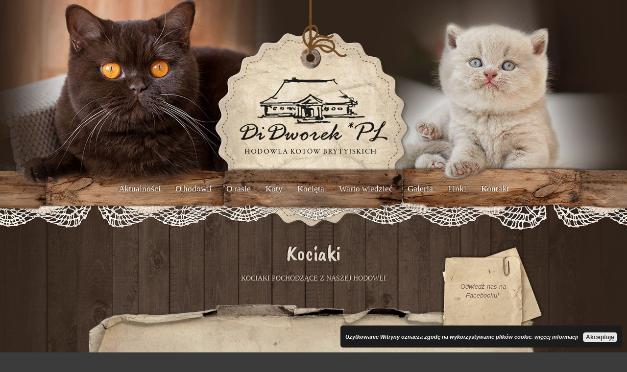

--- FILE ---
content_type: text/html; charset=UTF-8
request_url: http://didworek.pl/kociaki/amico/
body_size: 5799
content:
<!DOCTYPE html><!--[if IE 7]><html class="ie ie7" lang="pl-PL"><![endif]--><!--[if IE 8]><html class="ie ie8" lang="pl-PL"><![endif]--><!--[if !(IE 7) | !(IE 8) ]><!--><html lang="pl-PL"> <!--<![endif]--> <head> <meta charset="UTF-8" /> <meta name="viewport" content="width=device-width" /> <title>Amico | DiDworek*PL</title> <link rel="profile" href="http://gmpg.org/xfn/11" /> <link rel="pingback" href="http://didworek.pl/xmlrpc.php" /> <!--[if lt IE 9]> <script src="http://didworek.pl/wp-content/themes/didworek/js/html5.js" type="text/javascript"></script> <![endif]--> <link rel="alternate" type="application/rss+xml" title="DiDworek*PL &raquo; Kanał z wpisami" href="http://didworek.pl/feed/" /><link rel="alternate" type="application/rss+xml" title="DiDworek*PL &raquo; Kanał z komentarzami" href="http://didworek.pl/comments/feed/" /><script type="text/javascript">window._wpemojiSettings = {"baseUrl":"https:\/\/s.w.org\/images\/core\/emoji\/72x72\/","ext":".png","source":{"concatemoji":"http:\/\/didworek.pl\/wp-includes\/js\/wp-emoji-release.min.js?ver=4.5.32"}};!function(e,o,t){var a,n,r;function i(e){var t=o.createElement("script");t.src=e,t.type="text/javascript",o.getElementsByTagName("head")[0].appendChild(t)}for(r=Array("simple","flag","unicode8","diversity"),t.supports={everything:!0,everythingExceptFlag:!0},n=0;n<r.length;n++)t.supports[r[n]]=function(e){var t,a,n=o.createElement("canvas"),r=n.getContext&&n.getContext("2d"),i=String.fromCharCode;if(!r||!r.fillText)return!1;switch(r.textBaseline="top",r.font="600 32px Arial",e){case"flag":return r.fillText(i(55356,56806,55356,56826),0,0),3e3<n.toDataURL().length;case"diversity":return r.fillText(i(55356,57221),0,0),a=(t=r.getImageData(16,16,1,1).data)[0]+","+t[1]+","+t[2]+","+t[3],r.fillText(i(55356,57221,55356,57343),0,0),a!=(t=r.getImageData(16,16,1,1).data)[0]+","+t[1]+","+t[2]+","+t[3];case"simple":return r.fillText(i(55357,56835),0,0),0!==r.getImageData(16,16,1,1).data[0];case"unicode8":return r.fillText(i(55356,57135),0,0),0!==r.getImageData(16,16,1,1).data[0]}return!1}(r[n]),t.supports.everything=t.supports.everything&&t.supports[r[n]],"flag"!==r[n]&&(t.supports.everythingExceptFlag=t.supports.everythingExceptFlag&&t.supports[r[n]]);t.supports.everythingExceptFlag=t.supports.everythingExceptFlag&&!t.supports.flag,t.DOMReady=!1,t.readyCallback=function(){t.DOMReady=!0},t.supports.everything||(a=function(){t.readyCallback()},o.addEventListener?(o.addEventListener("DOMContentLoaded",a,!1),e.addEventListener("load",a,!1)):(e.attachEvent("onload",a),o.attachEvent("onreadystatechange",function(){"complete"===o.readyState&&t.readyCallback()})),(a=t.source||{}).concatemoji?i(a.concatemoji):a.wpemoji&&a.twemoji&&(i(a.twemoji),i(a.wpemoji)))}(window,document,window._wpemojiSettings);</script><style type="text/css">img.wp-smiley,img.emoji{display:inline !important;border:none !important;box-shadow:none !important;height:1em !important;width:1em !important;margin:0 .07em !important;vertical-align:-0.1em !important;background:none !important;padding:0 !important}</style><link rel='stylesheet' id='ds-fonts-css' href='http://fonts.googleapis.com/css?family=Open+Sans|Caveat+Brush&#038;subset=latin,latin-ext' type='text/css' media='all' /><link rel='stylesheet' id='bootstrap-css' href='http://didworek.pl/wp-content/themes/didworek/bootstrap/css/bootstrap.min.css?ver=4.5.32' type='text/css' media='all' /><link rel='stylesheet' id='prettyphoto-css' href='http://didworek.pl/wp-content/themes/didworek/css/totop.prettyPhoto.min.css?ver=4.5.32' type='text/css' media='all' /><link rel='stylesheet' id='basecss-css' href='http://didworek.pl/wp-content/plugins/eu-cookie-law/css/style.css?ver=4.5.32' type='text/css' media='all' /><link rel='stylesheet' id='ds-style-css' href='http://didworek.pl/wp-content/themes/didworek/style.css?ver=1.0.0' type='text/css' media='all' /><script type='text/javascript' src='http://didworek.pl/wp-includes/js/jquery/jquery.js?ver=1.11.0'></script><script type='text/javascript' src='http://didworek.pl/wp-includes/js/jquery/jquery-migrate.min.js?ver=1.4.1'></script><link rel='https://api.w.org/' href='http://didworek.pl/wp-json/' /><link rel='prev' title='Anabelle' href='http://didworek.pl/kociaki/anabelle/' /><link rel='next' title='Ambrozja' href='http://didworek.pl/kociaki/ambrozja/' /><meta name="generator" content="WordPress 4.5.32" /><link rel="canonical" href="http://didworek.pl/kociaki/amico/" /><link rel='shortlink' href='http://didworek.pl/?p=14755' /><link rel="alternate" type="application/json+oembed" href="http://didworek.pl/wp-json/oembed/1.0/embed?url=http%3A%2F%2Fdidworek.pl%2Fkociaki%2Famico%2F" /><link rel="alternate" type="text/xml+oembed" href="http://didworek.pl/wp-json/oembed/1.0/embed?url=http%3A%2F%2Fdidworek.pl%2Fkociaki%2Famico%2F&#038;format=xml" /><!-- <meta name="NextGEN" version="2.1.49" /> --><style type="text/css">.recentcomments a{display:inline !important;padding:0 !important;margin:0 !important}</style> </head> <body class="single single-kociaki postid-14755 single-author"> <div id="wraper"> <div id="header" class="container_16"> <div id="google_translate_element"></div><div id="google_translate_element"></div><script type="text/javascript">function googleTranslateElementInit() {new google.translate.TranslateElement({pageLanguage: 'pl', includedLanguages: 'de,en', layout: google.translate.TranslateElement.InlineLayout.SIMPLE, gaTrack: true, gaId: 'UA-82048261-1'}, 'google_translate_element');}</script><script type="text/javascript" src="//translate.google.com/translate_a/element.js?cb=googleTranslateElementInit"></script> <div id="logo"><a href=""> <img width="302" height="159" alt="DiDworek*PL" src="http://didworek.pl/wp-content/themes/didworek/img/didworek-logo.png"/></a></div> <nav id="site-navigation" class="main-navigation" role="navigation"><div class="nav-menu"><ul id="menu-menu-top" class="menu"><li id="menu-item-12" class="menu-item menu-item-type-post_type menu-item-object-page menu-item-12"><a href="http://didworek.pl/">Aktualności</a></li><li id="menu-item-57" class="menu-item menu-item-type-post_type menu-item-object-page menu-item-57"><a href="http://didworek.pl/o-hodowli/">O hodowli</a></li><li id="menu-item-60" class="menu-item menu-item-type-post_type menu-item-object-page menu-item-60"><a href="http://didworek.pl/o-rasie/">O rasie</a></li><li id="menu-item-105" class="menu-item menu-item-type-custom menu-item-object-custom menu-item-has-children menu-item-105"><a href="#">Koty</a><ul class="sub-menu"><li id="menu-item-76" class="menu-item menu-item-type-post_type menu-item-object-page menu-item-76"><a href="http://didworek.pl/kotki/">Kotki</a></li><li id="menu-item-73" class="menu-item menu-item-type-post_type menu-item-object-page menu-item-73"><a href="http://didworek.pl/kocury/">Kocury</a></li><li id="menu-item-209" class="menu-item menu-item-type-post_type menu-item-object-page menu-item-209"><a href="http://didworek.pl/kastraty/">Kastraty</a></li></ul></li><li id="menu-item-87" class="menu-item menu-item-type-post_type menu-item-object-page menu-item-has-children menu-item-87"><a href="http://didworek.pl/mioty-obecne/">Kocięta</a><ul class="sub-menu"><li id="menu-item-103" class="menu-item menu-item-type-post_type menu-item-object-page menu-item-103"><a href="http://didworek.pl/zakup-kociaka/">Zakup</a></li><li id="menu-item-85" class="menu-item menu-item-type-post_type menu-item-object-page menu-item-85"><a href="http://didworek.pl/mioty-obecne/">Mioty obecne</a></li><li id="menu-item-82" class="menu-item menu-item-type-post_type menu-item-object-page menu-item-82"><a href="http://didworek.pl/mioty-planowane/">Mioty planowane</a></li><li id="menu-item-79" class="menu-item menu-item-type-post_type menu-item-object-page menu-item-79"><a href="http://didworek.pl/mioty-poprzednie/">Mioty poprzednie</a></li></ul></li><li id="menu-item-223" class="menu-item menu-item-type-post_type menu-item-object-page menu-item-223"><a href="http://didworek.pl/warto-wiedziec/">Warto wiedzieć</a></li><li id="menu-item-712" class="menu-item menu-item-type-post_type menu-item-object-page menu-item-712"><a href="http://didworek.pl/galeria/">Galeria</a></li><li id="menu-item-89" class="menu-item menu-item-type-post_type menu-item-object-page menu-item-89"><a href="http://didworek.pl/linki/">Linki</a></li><li id="menu-item-92" class="menu-item menu-item-type-post_type menu-item-object-page menu-item-92"><a href="http://didworek.pl/kontakt/">Kontakt</a></li></ul></div> </nav><!-- #site-navigation --> </div> <div id="page" class="hfeed site"> <div id="kot_small_btm"></div> <div id="main" class="wrapper container_16"> <div id="fb2"><a href="https://pl-pl.facebook.com/people/Magdalena-Miko%C5%82ajczak/100007521792198"> <img class="" src="http://didworek.diamondstudiomd3.usermd.net/wp-content/uploads/2016/07/FB-f-Logo__blue_29.png" alt="" width="29" height="29"> <div>&nbsp;Odwiedź nas na Facebooku!</div></a> </div> <div class="container-fluid"> <div class="row-fluid"> <div class="span16"> <article> <header> <h1 class="single-cat"><a href='http://didworek.pl/kociaki/' title='&larr; Powrót'>Kociaki</a></h1> <h2 class="single-cat">Kociaki pochodzące z naszej hodowli </h2> </header> </article> <article id="post-14755" class="post-14755 kociaki type-kociaki status-publish has-post-thumbnail hentry"> <header class="box-top"> <h3> <a title="Amico" href="http://didworek.pl/kociaki/amico/" rel="bookmark"> Amico DiDworek*PL </a> </h3> <div class="clearfix cat-meta-infos"> </div> </header> <div class="box"> <section id="cat-info"> <div class="kot clearfix"> <div class="catsimage"> <img width="320" height="207" src="http://didworek.pl/wp-content/uploads/2022/06/1-1-320x207.jpg" class="attachment-kot2 size-kot2 wp-post-image" alt="1" srcset="http://didworek.pl/wp-content/uploads/2022/06/1-1-320x207.jpg 320w, http://didworek.pl/wp-content/uploads/2022/06/1-1-300x194.jpg 300w, http://didworek.pl/wp-content/uploads/2022/06/1-1-768x496.jpg 768w, http://didworek.pl/wp-content/uploads/2022/06/1-1-1024x662.jpg 1024w, http://didworek.pl/wp-content/uploads/2022/06/1-1-659x426.jpg 659w, http://didworek.pl/wp-content/uploads/2022/06/1-1-624x403.jpg 624w" sizes="(max-width: 320px) 100vw, 320px" /> </div> <div class="info"> <ul> <li><span class='small'>Płeć</span>: Kocur</li> <li><span class='small'>Kolor</span>: BSH c 33 (colorpoint liliowy) gen ticked <div class="infokolor"> Gen ticket<br /> </div> </li> <li><span class='small'>Data urodzenia</span>: 22 kwietnia 2022</li> <li>Przynależność: <a title="Back to Miot A5" href="http://didworek.pl/mioty/miot-a5/">Miot A5</a></li> </ul> <ul> <li><span class='small'>Status</span>: w nowym domku</li> <li></li> </ul> <div class="more"> <a style="margin-left:30px" class="morelink" title="Powrót na stronę miotu" href="http://didworek.pl/mioty/miot-a5/">» Powrót na stronę miotu</a> </div> <div class="more morewystawy"> <a class="morelink" title="więcej" id="go-to-galeria" href="#go-to-galeria" style="margin-left:5px" >GALERIA</a> </div> </div> </div><!--.kot--> </section> <section id="sukcesy"> </section> <section id="about-cat"> </section> </div><!-- .box --> <footer class="box-btm"> </footer></article> </div> </div> <div class="row-fluid"> <div class="span16"> <div class="sep"></div> <a href="#galeria" name="go-to-galeria"></a> <article> <header class="box-top"> <h1>Galeria</h1> <h2>Parę zdjęć do obejrzenia</h2> </header> <div class="box"> <div> <div
class="ngg-galleryoverview"
id="ngg-gallery-d1ac9eee5c2d4d5c7a65456ed5363341-1"> <!-- Thumbnails --><div id="ngg-image-0" class="ngg-gallery-thumbnail-box" > <div class="ngg-gallery-thumbnail"> <a href="http://didworek.pl/wp-content/gallery/amico-di-dworekpl/1.jpg" title="" data-src="http://didworek.pl/wp-content/gallery/amico-di-dworekpl/1.jpg" data-thumbnail="http://didworek.pl/wp-content/gallery/amico-di-dworekpl/thumbs/thumbs_1.jpg" data-image-id="5674" data-title="1" data-description="" class="shutterset_d1ac9eee5c2d4d5c7a65456ed5363341"> <img title="1" alt="1" src="http://didworek.pl/wp-content/gallery/amico-di-dworekpl/dynamic/1.jpg-nggid045674-ngg0dyn-100x80x100-00f0w010c011r110f110r010t010.jpg" width="100" height="80" style="max-width:none;" /> </a> </div></div> <div id="ngg-image-1" class="ngg-gallery-thumbnail-box" > <div class="ngg-gallery-thumbnail"> <a href="http://didworek.pl/wp-content/gallery/amico-di-dworekpl/2.jpg" title="" data-src="http://didworek.pl/wp-content/gallery/amico-di-dworekpl/2.jpg" data-thumbnail="http://didworek.pl/wp-content/gallery/amico-di-dworekpl/thumbs/thumbs_2.jpg" data-image-id="5675" data-title="2" data-description="" class="shutterset_d1ac9eee5c2d4d5c7a65456ed5363341"> <img title="2" alt="2" src="http://didworek.pl/wp-content/gallery/amico-di-dworekpl/dynamic/2.jpg-nggid045675-ngg0dyn-100x80x100-00f0w010c011r110f110r010t010.jpg" width="100" height="80" style="max-width:none;" /> </a> </div></div> <div id="ngg-image-2" class="ngg-gallery-thumbnail-box" > <div class="ngg-gallery-thumbnail"> <a href="http://didworek.pl/wp-content/gallery/amico-di-dworekpl/3.jpg" title="" data-src="http://didworek.pl/wp-content/gallery/amico-di-dworekpl/3.jpg" data-thumbnail="http://didworek.pl/wp-content/gallery/amico-di-dworekpl/thumbs/thumbs_3.jpg" data-image-id="5676" data-title="3" data-description="" class="shutterset_d1ac9eee5c2d4d5c7a65456ed5363341"> <img title="3" alt="3" src="http://didworek.pl/wp-content/gallery/amico-di-dworekpl/dynamic/3.jpg-nggid045676-ngg0dyn-100x80x100-00f0w010c011r110f110r010t010.jpg" width="100" height="80" style="max-width:none;" /> </a> </div></div> <div id="ngg-image-3" class="ngg-gallery-thumbnail-box" > <div class="ngg-gallery-thumbnail"> <a href="http://didworek.pl/wp-content/gallery/amico-di-dworekpl/4.jpg" title="" data-src="http://didworek.pl/wp-content/gallery/amico-di-dworekpl/4.jpg" data-thumbnail="http://didworek.pl/wp-content/gallery/amico-di-dworekpl/thumbs/thumbs_4.jpg" data-image-id="5677" data-title="4" data-description="" class="shutterset_d1ac9eee5c2d4d5c7a65456ed5363341"> <img title="4" alt="4" src="http://didworek.pl/wp-content/gallery/amico-di-dworekpl/dynamic/4.jpg-nggid045677-ngg0dyn-100x80x100-00f0w010c011r110f110r010t010.jpg" width="100" height="80" style="max-width:none;" /> </a> </div></div> <div id="ngg-image-4" class="ngg-gallery-thumbnail-box" > <div class="ngg-gallery-thumbnail"> <a href="http://didworek.pl/wp-content/gallery/amico-di-dworekpl/5.jpg" title="" data-src="http://didworek.pl/wp-content/gallery/amico-di-dworekpl/5.jpg" data-thumbnail="http://didworek.pl/wp-content/gallery/amico-di-dworekpl/thumbs/thumbs_5.jpg" data-image-id="5678" data-title="5" data-description="" class="shutterset_d1ac9eee5c2d4d5c7a65456ed5363341"> <img title="5" alt="5" src="http://didworek.pl/wp-content/gallery/amico-di-dworekpl/dynamic/5.jpg-nggid045678-ngg0dyn-100x80x100-00f0w010c011r110f110r010t010.jpg" width="100" height="80" style="max-width:none;" /> </a> </div></div> <div id="ngg-image-5" class="ngg-gallery-thumbnail-box" > <div class="ngg-gallery-thumbnail"> <a href="http://didworek.pl/wp-content/gallery/amico-di-dworekpl/6.jpg" title="" data-src="http://didworek.pl/wp-content/gallery/amico-di-dworekpl/6.jpg" data-thumbnail="http://didworek.pl/wp-content/gallery/amico-di-dworekpl/thumbs/thumbs_6.jpg" data-image-id="5679" data-title="6" data-description="" class="shutterset_d1ac9eee5c2d4d5c7a65456ed5363341"> <img title="6" alt="6" src="http://didworek.pl/wp-content/gallery/amico-di-dworekpl/dynamic/6.jpg-nggid045679-ngg0dyn-100x80x100-00f0w010c011r110f110r010t010.jpg" width="100" height="80" style="max-width:none;" /> </a> </div></div> <br style="clear: both" /> <!-- Pagination --><div class='ngg-clear'></div></div> </div> </div> <footer class="box-btm"></footer> </article> </div> </div><!-- #content --> <div class="row-fluid"> <div class="span16"> <nav class="nav-single"> <header class="box-top"> <h1>Inne kociaki</h1> <h2>Zobacz inne kocięta z naszej Hodowli</h2> </header> <div class="box"> <div id="cooler-nav" class="box clearfix navigation"> <div class="nav-box previous"> <a href="http://didworek.pl/kociaki/anabelle/" rel="prev"><div class="nav-thumb"><img width="100" height="65" src="http://didworek.pl/wp-content/uploads/2022/06/1-300x194.jpg" class="attachment-100x100 size-100x100 wp-post-image" alt="1" srcset="http://didworek.pl/wp-content/uploads/2022/06/1-300x194.jpg 300w, http://didworek.pl/wp-content/uploads/2022/06/1-768x496.jpg 768w, http://didworek.pl/wp-content/uploads/2022/06/1-1024x662.jpg 1024w, http://didworek.pl/wp-content/uploads/2022/06/1-659x426.jpg 659w, http://didworek.pl/wp-content/uploads/2022/06/1-320x207.jpg 320w, http://didworek.pl/wp-content/uploads/2022/06/1-624x403.jpg 624w" sizes="(max-width: 100px) 100vw, 100px" /></div><div class="nav-previous"><span class="meta-nav">&larr;</span> Anabelle</div></a> </div> <div class="nav-box next" style="float:right;"> <a href="http://didworek.pl/kociaki/ambrozja/" rel="next"><div class="nav-thumb"><img width="100" height="65" src="http://didworek.pl/wp-content/uploads/2022/06/1-2-300x194.jpg" class="attachment-100x100 size-100x100 wp-post-image" alt="1" srcset="http://didworek.pl/wp-content/uploads/2022/06/1-2-300x194.jpg 300w, http://didworek.pl/wp-content/uploads/2022/06/1-2-768x496.jpg 768w, http://didworek.pl/wp-content/uploads/2022/06/1-2-1024x662.jpg 1024w, http://didworek.pl/wp-content/uploads/2022/06/1-2-659x426.jpg 659w, http://didworek.pl/wp-content/uploads/2022/06/1-2-320x207.jpg 320w, http://didworek.pl/wp-content/uploads/2022/06/1-2-624x403.jpg 624w" sizes="(max-width: 100px) 100vw, 100px" /></div><div class="nav-next">Ambrozja <span class="meta-nav">&rarr;</span></div></a> </div> </div><!--#cooler-nav div --> </div> <footer class="box-btm"></footer> </nav> </div></div> </div><!-- .container-fluid --><div id="back-to-top"><a title="Na górę" href="#">Na górę</a></div></div><!-- #main .wrapper --><div id="dworek"><div id="footer"> <div class="container_16"> <div id="klips"></div> <div id="adres"> <div id="adres_img"></div> <div id="dane"> Magdalena, Mirosław Mikołajczakowie<br /> LESZNO<br /> tel: +48 506-029-073<br /> tel: +48 509-585-630<br /> mail: <a href="mailto:madalmmm@wp.pl">madalmmm@wp.pl </a> <br /> </div> </div> <div id="kotki"></div> <div id="label"></div> </div></div><div id="underfooter"> <div class="site-info"> ©2016 DiDworek*PL. All rights reserved. Created by <a title="Diamond Studio Webdesign" href="http://www.diamond-studio.pl">Diamond Studio</a>. <a title="ONECAT CMS - dedykowany CMS dla hodowców / CMS for Breeders" href="http://www.onecatcms.com/">ONECAT CMS inside</a>. <br />Stronę odwiedziło <!-- kod licznika [[[http://liczniki.org]]]--><script type='text/javascript' src='http://liczniki.org/hit.php?l=didworek&o=1'></script><!-- koniec kodu licznika [[[http://liczniki.org]]]--> osób. </div><!-- .site-info --></div></div></div><!-- #page --><!-- ngg_resource_manager_marker --><script type='text/javascript' src='http://didworek.pl/wp-content/themes/didworek/js/jquery.easing.1.3.js?ver=1.3'></script>
<script type='text/javascript' src='http://didworek.pl/wp-content/themes/didworek/js/jquery.prettyPhoto.js?ver=4.5.32'></script>
<script type='text/javascript' src='http://didworek.pl/wp-content/themes/didworek/js/ds-functions.js?ver=1.0'></script>
<script type='text/javascript' src='http://didworek.pl/wp-includes/js/wp-embed.min.js?ver=4.5.32'></script>
<script type='text/javascript'>
/* <![CDATA[ */
var eucookielaw_data = {"euCookieSet":null,"autoBlock":"0","expireTimer":"360","scrollConsent":"0","networkShareURL":"","isCookiePage":"","isRefererWebsite":"","deleteCookieUrl":"http:\/\/didworek.pl\/kociaki\/amico\/?nocookie=1"};
/* ]]> */
</script>
<script type='text/javascript' src='http://didworek.pl/wp-content/plugins/eu-cookie-law/js/scripts.js?ver=4.5.32'></script>
 <!-- Eu Cookie Law 2.9.3 --> <div class="pea_cook_wrapper pea_cook_bottomright" style=" color:#FFFFFF; background: rgb(0,0,0); background: rgba(0,0,0,0.85); "> <p>Użytkowanie Witryny oznacza zgodę na wykorzystywanie plików cookie. <a style="color:#FFFFFF;" href="#" id="fom">więcej informacji</a> <button id="pea_cook_btn" class="pea_cook_btn" href="#">Akceptuję</button></p> </div> <div class="pea_cook_more_info_popover"> <div class="pea_cook_more_info_popover_inner" style=" color:#FFFFFF; background-color: rgba(0,0,0,0.9); "> <p>Szanowni Państwo, w celu świadczenia usług na najwyższym poziomie, w ramach naszego serwisu stosujemy pliki cookies. Korzystanie z witryny bez zmiany ustawień dotyczących cookies oznacza, że będą one zamieszczane w Państwa urządzeniu końcowym. Jeśli nie wyrażają Państwo zgody, uprzejmie prosimy o dokonanie stosownych zmian w ustawieniach przeglądarki internetowej.</p> <p><a style="color:#FFFFFF;" href="#" id="pea_close">Zamknij</a></p></div> </div></div><!-- #wrapeer --><script>(function(i,s,o,g,r,a,m){i['GoogleAnalyticsObject']=r;i[r]=i[r]||function(){(i[r].q=i[r].q||[]).push(arguments)},i[r].l=1*new Date();a=s.createElement(o),m=s.getElementsByTagName(o)[0];a.async=1;a.src=g;m.parentNode.insertBefore(a,m)
})(window,document,'script','https://www.google-analytics.com/analytics.js','ga');ga('create', 'UA-82048261-1', 'auto');ga('send', 'pageview');</script></body></html>

--- FILE ---
content_type: text/plain
request_url: https://www.google-analytics.com/j/collect?v=1&_v=j102&a=865241862&t=pageview&_s=1&dl=http%3A%2F%2Fdidworek.pl%2Fkociaki%2Famico%2F&ul=en-us%40posix&dt=Amico%20%7C%20DiDworek*PL&sr=1280x720&vp=1280x720&_u=IEBAAEABAAAAACAAI~&jid=1970515552&gjid=161651358&cid=1221829522.1768761911&tid=UA-82048261-1&_gid=2021408345.1768761911&_r=1&_slc=1&z=209224670
body_size: -448
content:
2,cG-ME2YSFLJ53

--- FILE ---
content_type: application/javascript
request_url: http://didworek.pl/wp-content/themes/didworek/js/ds-functions.js?ver=1.0
body_size: 3055
content:
jQuery(document).ready(function(jQuery) {


    //activates the prettyphoto lightbox
    if (jQuery.fn.ds_activate_lightbox)
        jQuery('body').ds_activate_lightbox();
    //activates the hover effect for image links
    if (jQuery.fn.ds_activate_hover_effect)
        jQuery('body').ds_activate_hover_effect();

    //activates the hover effect for image links
    //if (jQuery.fn.ds_scroll_on_page)
});





jQuery(document).ready(function($){
$( "div.box" ).last().append( "<div class='divider'></div>" );
$( ".ngg-galleryoverview" ).addClass( "clearfix" );

 $("footer span.edit-link").remove();
      $("#mamykociaki").show( "1000" );
      $("#logo").fadeIn( "slow" );     
    
  //  $("p:has(img)").css({ "margin": "0 !important", "padding": "0 !important" });
    
     // Clear Input Fields value
	 $('input').each(function() {
		var default_value = this.value;
		$(this).focus(function(){
		   if(this.value == default_value) {
		           this.value = '';
		   }
		});
		$(this).blur(function(){
		       if(this.value == '') {
		               this.value = default_value;
		       }
		});
	});
	
	
	
	/* ------------------------------------------------------------------------ */
	/* Back To Top */
	/* ------------------------------------------------------------------------ */

	$(window).scroll(function(){
		if($(window).scrollTop() > 200){
			$("#back-to-top").fadeIn(200);
		} else{
			$("#back-to-top").fadeOut(200);
		}
	});
	
	$('#back-to-top, .back-to-top').click(function() {
		  $('html, body').animate({ scrollTop:0 }, '800');
		  return false;
	});
	
	/*var urlHash = window.location.href.split("#")[1];
    $('html,body').animate({scrollTop:$('a[href="#'+urlHash+'"]').offset().top}, 1000);    */ 
    
    /* scroll on page load */
  /*  if ( window.location.pathname != '/' && window.location.pathname != '/index.php'){ 
        $("html,body").animate({scrollTop: 300}, 800);
    }*/
	
	

$('a#go-to-miot, a#go-to-wystawy, a#go-to-galeria').click(function(){
    $('html, body').animate({
        scrollTop: $('[name="' + $.attr(this, 'href').substr(1) + '"]').offset().top
    }, 1000);
    return false;
});
	
	
	
});
/* ------------------------------------------------------------------------ */
/* EOF
/* ------------------------------------------------------------------------ */
// -------------------------------------------------------------------------------------------
// Ligthbox activation
// -------------------------------------------------------------------------------------------

(function($)
{
    $.fn.ds_activate_lightbox = function(variables)
    {
      
        var defaults =
                {
                    autolinkElements: 'a[rel^="prettyPhoto"], a[rel^="lightbox"], a[href$=JPG], a[href$=jpg], a[href$=png], a[href$=gif], a[href$=jpeg], a[href$=".mov"] , a[href$=".swf"] , a[href*="vimeo.com"] ,a[href*="youtu.be"] , a[href*="youtube.com"] , a[href*="screenr.com"]'
                };

        var options = $.extend(defaults, variables),
                win = $(window),
                ww = parseInt(win.width(), 10) * 0.8, //controls the default lightbox width: 80% of the window size
                wh = (ww / 16) * 9;//controls the default lightbox height (16:9 ration for videos. images are resized by the lightbox anyway)


        return this.each(function()
        {
            var elements = $(options.autolinkElements, this).not('.noLightbox, .noLightbox a'),
                    lastParent = "",
                    counter = 0;

            elements.each(function()
            {
                var el = $(this),
                        parentPost = el.parents('.post-entry:eq(0)'),
                        group = 'auto_group';

                if (parentPost.get(0) != lastParent)
                {
                    lastParent = parentPost.get(0);
                    counter++;
                }

                if ((el.attr('rel') == undefined || el.attr('rel') == '') && !el.hasClass('noLightbox') && !el.hasClass('noLightGroup'))
                {
                    el.attr('rel', 'lightbox[' + group + counter + ']');
                }
            });

            if ($.fn.prettyPhoto)
                elements.prettyPhoto({social_tools: '',
                    show_title: false,
                    theme: 'facebook', slideshow: 5000, deeplinking: false, overlay_gallery: false, default_width: ww, default_height: wh});
        });
    };
})(jQuery);


// -------------------------------------------------------------------------------------------
// Hover effect activation
// -------------------------------------------------------------------------------------------


(function($)
{
    $.fn.ds_activate_hover_effect = function(variables)
    {
        var defaults =
                {
                    autolinkElements: 'a[rel^="prettyPhoto"], a[rel^="lightbox"], a[href$=jpg], a[href$=png], a[href$=gif], a[href$=jpeg], a[href$=".mov"] , a[href$=".swf"] , a[href*="vimeo.com"], a[href*="youtu.be"] , a[href*="youtube.com"], a.external-link, .avia_mega a, .dynamic_template_columns a'
                };

        var options = $.extend(defaults, variables);

        return this.each(function()
        {
            $(options.autolinkElements, this).not(".noLightbox a").contents('img').each(function()
            {
                var img = $(this),
                        a = img.parent(),
                        preload = img.parents('.preloading'),
                        $newclass = 'lightbox_video',
                        applied = false;


                if (a.attr('href').match(/(jpg|gif|jpeg|png|tif)/))
                {
                    $newclass = 'lightbox_image';
                }

                if (a.is('.external-link') || !a.attr('href').match(/(jpg|gif|jpeg|png|\.tif|\.mov|\.swf|vimeo\.com|youtube\.com|youtu\.be)/))
                {
                    $newclass = 'external_image';
                }

                if (a.is('a'))
                {
                    if (img.css('float') == 'left' || img.css('float') == 'right') {
                        a.css({float: img.css('float')})
                    }
                    if (!a.css('position') || a.css('position') == 'static') {
                        a.css({position: 'relative', display: 'block'});
                    }
                    if (img.is('.aligncenter'))
                        a.css({display: 'block'});
                    if (img.is('.avia_mega img'))
                        a.css({position: 'relative', display: 'inline-block'});
                    if (img.css('left')) {
                        a.css({left: img.css('left')});
                        img.css('left', 0);
                    }
                }

                var bg = $("<span class='image_overlay_effect'><span class='image_overlay_effect_inside'></span></span>").appendTo(a);
                bg.css({display: 'block', zIndex: 5, opacity: 0});
                bg.addClass($newclass);
                bg.hover(function()
                {
                    if (applied == false && img.css('opacity') > 0.5)
                    {

                        applied = true;
                    }

                    bg.stop().animate({opacity: 0.6}, 400);
                },
                        function()
                        {
                            bg.stop().animate({opacity: 0}, 400);
                        });



            });
        });
    };
})(jQuery);

jQuery(document).ready(function($) {

    //this is the useful function to scroll a text inside an element...
    function startScrolling(scroller_obj, velocity, start_from) {
        //bind animation  inside the scroller element
        scroller_obj.bind('marquee', function (event, c) {
            //text to scroll
            var ob = $(this);
            //scroller width
            var sw = parseInt(ob.parent().width());            

            //text width
            var tw = parseInt(ob.width());

            tw = tw - 10;
            //text left position relative to the offset parent
            var tl = parseInt(ob.position().left);
            //velocity converted to calculate duration
            var v = velocity > 0 && velocity < 100 ? (100 - velocity) * 1000 : 5000;
            //same velocity for different text's length in relation with duration
            var dr = (v * tw / sw) + v;
                        
            //is it scrolling from right or left?
            switch (start_from) {
                case 'right':
                    //is it the first time?
                    if (typeof c == 'undefined') {
                        //if yes, start from the absolute right
                        ob.css({
                            left: (sw - 10)
                        });
                        sw = -tw;
                    } else {
                        //else calculate destination position
                        sw = tl - (tw + sw);
                    };
                    break;
                default:
                    if (typeof c == 'undefined') {
                        //start from the absolute left
                        ob.css({
                            left: -tw
                        });
                    } else {
                        //else calculate destination position
                        sw += tl + tw;
                    };
            }
            //attach animation to scroller element and start it by a trigger
            ob.animate({
                left: sw
            }, {
                duration: dr,
                easing: 'linear',
                complete: function () {                    
                    ob.trigger('marquee');
                },
                step: function () {
                    // check if scroller limits are reached
                    if (start_from == 'right') {
                        if (parseInt(ob.position().left) < -parseInt(ob.width())) {
                            //we need to stop and restart animation
                            ob.stop();
                            ob.trigger('marquee');
                        };
                    } else {
                        if (parseInt(ob.position().left) > parseInt(ob.parent().width())) {
                            ob.stop();
                            ob.trigger('marquee');
                        };
                    };
                }
            });
        }).trigger('marquee');
        //pause scrolling animation on mouse over
        scroller_obj.mouseover(function () {
            $(this).stop();
        });
        //resume scrolling animation on mouse out
        scroller_obj.mouseout(function () {
            $(this).trigger('marquee', ['resume']);
        });
    };

    //the main app starts here...

    //settings to pass to function
    var scroller = $('.scrollingtext'); // element(s) to scroll
    var scrolling_velocity = 85; // 1-99
    var scrolling_from = 'right'; // 'right' or 'left'

    //call the function and start to scroll..
    startScrolling(scroller, scrolling_velocity, scrolling_from);
});



--- FILE ---
content_type: application/x-javascript
request_url: http://liczniki.org/hit.php?l=didworek&o=1
body_size: 585
content:
// COPYRIGHT (C) 2005-2006 - http://liczniki.org
function cookie_set(name, val, exp_hours)
{
	c = name+ '=' + val+";";
	if (exp_hours)
	{
		var d = new Date;
		var msec = Date.UTC(d.getUTCFullYear(), d.getUTCMonth(),
		d.getUTCDate(), d.getUTCHours(), d.getUTCMinutes());
		msec += exp_hours*(3600*1000);
		d.setTime(msec);
		c += "Expires=" + d.toGMTString();		
	}
	document.cookie = c;
}

function cookie_get(name, def_value)
{
	var pos = document.cookie.indexOf(name+'=');
	if (pos == -1) return def_value;
	pos += name.length +1;
	
	var pos2 = document.cookie.indexOf(';', pos);
	if (pos2 == -1) pos2 = document.cookie.length;
	return document.cookie.substring(pos, pos2);
}

var a = "<script type='text/javascript' src='//liczniki.org/hit.php?hittype2=1&l=didworek&dbid=199184&o=1&didworek="+
cookie_get("didworek_1")+"&didworek_r="+cookie_get("didworek_1_r")+"' defer='defer'></"+"script>";
document.write("<a href='//liczniki.org/?action=showstatsonly&mod=licznik&login=didworek&o=1' >166771</a>");
document.write(a);

cookie_set("didworek_1", "t", 1);
cookie_set("didworek_1_r", "t", 365*24);
 